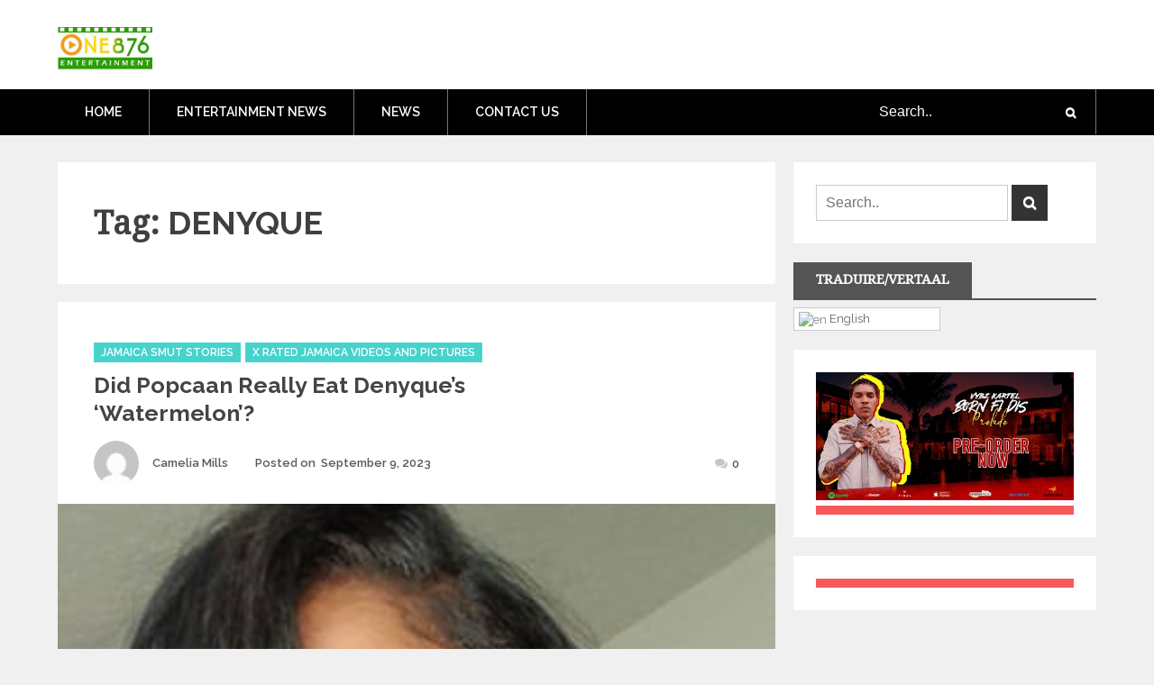

--- FILE ---
content_type: text/html; charset=utf-8
request_url: https://www.google.com/recaptcha/api2/aframe
body_size: 270
content:
<!DOCTYPE HTML><html><head><meta http-equiv="content-type" content="text/html; charset=UTF-8"></head><body><script nonce="Lk3AVCMHLHnGz0CzBnEF-Q">/** Anti-fraud and anti-abuse applications only. See google.com/recaptcha */ try{var clients={'sodar':'https://pagead2.googlesyndication.com/pagead/sodar?'};window.addEventListener("message",function(a){try{if(a.source===window.parent){var b=JSON.parse(a.data);var c=clients[b['id']];if(c){var d=document.createElement('img');d.src=c+b['params']+'&rc='+(localStorage.getItem("rc::a")?sessionStorage.getItem("rc::b"):"");window.document.body.appendChild(d);sessionStorage.setItem("rc::e",parseInt(sessionStorage.getItem("rc::e")||0)+1);localStorage.setItem("rc::h",'1768717841144');}}}catch(b){}});window.parent.postMessage("_grecaptcha_ready", "*");}catch(b){}</script></body></html>